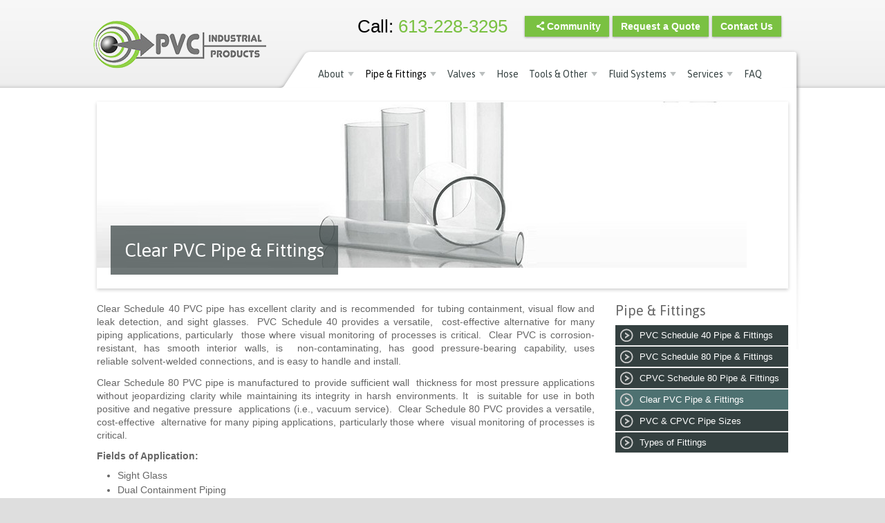

--- FILE ---
content_type: text/html; charset=UTF-8
request_url: https://pvcindustrialproducts.com/pvc-pipe-and-fittings-ottawa/clear-pvc-pipe-and-fittings/
body_size: 7920
content:
<!doctype html>
<!-- paulirish.com/2008/conditional-stylesheets-vs-css-hacks-answer-neither/ -->
<!--[if lt IE 7]> <html class="no-js ie6 oldie" lang="en"> <![endif]-->
<!--[if IE 7]>    <html class="no-js ie7 oldie" lang="en"> <![endif]-->
<!--[if IE 8]>    <html class="no-js ie8 oldie" lang="en"> <![endif]-->
<!-- Consider adding an manifest.appcache: h5bp.com/d/Offline -->
<!--[if gt IE 8]><!--> <html class="no-js" lang="en-US"> <!--<![endif]-->

<head>
<meta charset="UTF-8" />
<meta name="description" content="PVC Industrial Products, Ottawa " />
<meta name="google-site-verification" content="53A8DExTyQMGj8Ci_-OfvxpTuy4qdpD6-zYXF3Ass_U" />
<title>Clear PVC Plastic Pipe and Fittings at PVC Industrial Products in Ottawa Ontario | PVC Industrial Products, Ottawa</title>
<link rel="profile" href="https://gmpg.org/xfn/11" />
<link rel="stylesheet" type="text/css" media="all" href="https://pvcindustrialproducts.com/wp-content/themes/plastech/style.css" />
<link rel="pingback" href="https://pvcindustrialproducts.com/xmlrpc.php" />
<link rel="shortcut icon" href="https://pvcindustrialproducts.com/favicon.ico" />
<meta name='robots' content='max-image-preview:large' />

<!-- All in One SEO Pack Pro 2.10 by Michael Torbert of Semper Fi Web Designob_start_detected [-1,-1] -->
<!-- Debug String: H8XYIV69XGUK56XVFHS4OQZ01KG -->
<link rel="author" href="https://plus.google.com/u/0/108941574170474893168/posts" />
<meta name="description"  content="Clear PVC has excellent clarity and is recommended for tubing containment, visual flow and leak detection, and sight glasses. Clear PVC is corrosion-resistant, has smooth interior walls, is non-contaminating, has good pressure-bearing capability, uses reliable solvent-welded connections, and is easy to handle and install." />

<meta name="keywords"  content="clear pvc ottawa,clear pvc pipe ontario" />

<link rel="canonical" href="https://pvcindustrialproducts.com/pvc-pipe-and-fittings-ottawa/clear-pvc-pipe-and-fittings/" />
			<script type="text/javascript" >
				window.ga=window.ga||function(){(ga.q=ga.q||[]).push(arguments)};ga.l=+new Date;
				ga('create', 'plastechfabrications@gmail.com', 'auto');
				// Plugins
				
				ga('send', 'pageview');
			</script>
			<script async src="https://www.google-analytics.com/analytics.js"></script>
			<!-- /all in one seo pack pro -->
<link rel='dns-prefetch' href='//ajax.googleapis.com' />
<link rel="alternate" type="application/rss+xml" title="PVC Industrial Products, Ottawa &raquo; Clear PVC Pipe &#038; Fittings Comments Feed" href="https://pvcindustrialproducts.com/pvc-pipe-and-fittings-ottawa/clear-pvc-pipe-and-fittings/feed/" />
<script type="text/javascript">
/* <![CDATA[ */
window._wpemojiSettings = {"baseUrl":"https:\/\/s.w.org\/images\/core\/emoji\/15.0.3\/72x72\/","ext":".png","svgUrl":"https:\/\/s.w.org\/images\/core\/emoji\/15.0.3\/svg\/","svgExt":".svg","source":{"concatemoji":"https:\/\/pvcindustrialproducts.com\/wp-includes\/js\/wp-emoji-release.min.js?ver=6.6.4"}};
/*! This file is auto-generated */
!function(i,n){var o,s,e;function c(e){try{var t={supportTests:e,timestamp:(new Date).valueOf()};sessionStorage.setItem(o,JSON.stringify(t))}catch(e){}}function p(e,t,n){e.clearRect(0,0,e.canvas.width,e.canvas.height),e.fillText(t,0,0);var t=new Uint32Array(e.getImageData(0,0,e.canvas.width,e.canvas.height).data),r=(e.clearRect(0,0,e.canvas.width,e.canvas.height),e.fillText(n,0,0),new Uint32Array(e.getImageData(0,0,e.canvas.width,e.canvas.height).data));return t.every(function(e,t){return e===r[t]})}function u(e,t,n){switch(t){case"flag":return n(e,"\ud83c\udff3\ufe0f\u200d\u26a7\ufe0f","\ud83c\udff3\ufe0f\u200b\u26a7\ufe0f")?!1:!n(e,"\ud83c\uddfa\ud83c\uddf3","\ud83c\uddfa\u200b\ud83c\uddf3")&&!n(e,"\ud83c\udff4\udb40\udc67\udb40\udc62\udb40\udc65\udb40\udc6e\udb40\udc67\udb40\udc7f","\ud83c\udff4\u200b\udb40\udc67\u200b\udb40\udc62\u200b\udb40\udc65\u200b\udb40\udc6e\u200b\udb40\udc67\u200b\udb40\udc7f");case"emoji":return!n(e,"\ud83d\udc26\u200d\u2b1b","\ud83d\udc26\u200b\u2b1b")}return!1}function f(e,t,n){var r="undefined"!=typeof WorkerGlobalScope&&self instanceof WorkerGlobalScope?new OffscreenCanvas(300,150):i.createElement("canvas"),a=r.getContext("2d",{willReadFrequently:!0}),o=(a.textBaseline="top",a.font="600 32px Arial",{});return e.forEach(function(e){o[e]=t(a,e,n)}),o}function t(e){var t=i.createElement("script");t.src=e,t.defer=!0,i.head.appendChild(t)}"undefined"!=typeof Promise&&(o="wpEmojiSettingsSupports",s=["flag","emoji"],n.supports={everything:!0,everythingExceptFlag:!0},e=new Promise(function(e){i.addEventListener("DOMContentLoaded",e,{once:!0})}),new Promise(function(t){var n=function(){try{var e=JSON.parse(sessionStorage.getItem(o));if("object"==typeof e&&"number"==typeof e.timestamp&&(new Date).valueOf()<e.timestamp+604800&&"object"==typeof e.supportTests)return e.supportTests}catch(e){}return null}();if(!n){if("undefined"!=typeof Worker&&"undefined"!=typeof OffscreenCanvas&&"undefined"!=typeof URL&&URL.createObjectURL&&"undefined"!=typeof Blob)try{var e="postMessage("+f.toString()+"("+[JSON.stringify(s),u.toString(),p.toString()].join(",")+"));",r=new Blob([e],{type:"text/javascript"}),a=new Worker(URL.createObjectURL(r),{name:"wpTestEmojiSupports"});return void(a.onmessage=function(e){c(n=e.data),a.terminate(),t(n)})}catch(e){}c(n=f(s,u,p))}t(n)}).then(function(e){for(var t in e)n.supports[t]=e[t],n.supports.everything=n.supports.everything&&n.supports[t],"flag"!==t&&(n.supports.everythingExceptFlag=n.supports.everythingExceptFlag&&n.supports[t]);n.supports.everythingExceptFlag=n.supports.everythingExceptFlag&&!n.supports.flag,n.DOMReady=!1,n.readyCallback=function(){n.DOMReady=!0}}).then(function(){return e}).then(function(){var e;n.supports.everything||(n.readyCallback(),(e=n.source||{}).concatemoji?t(e.concatemoji):e.wpemoji&&e.twemoji&&(t(e.twemoji),t(e.wpemoji)))}))}((window,document),window._wpemojiSettings);
/* ]]> */
</script>
<style id='wp-emoji-styles-inline-css' type='text/css'>

	img.wp-smiley, img.emoji {
		display: inline !important;
		border: none !important;
		box-shadow: none !important;
		height: 1em !important;
		width: 1em !important;
		margin: 0 0.07em !important;
		vertical-align: -0.1em !important;
		background: none !important;
		padding: 0 !important;
	}
</style>
<link rel='stylesheet' id='wp-block-library-css' href='https://pvcindustrialproducts.com/wp-includes/css/dist/block-library/style.min.css?ver=6.6.4' type='text/css' media='all' />
<style id='classic-theme-styles-inline-css' type='text/css'>
/*! This file is auto-generated */
.wp-block-button__link{color:#fff;background-color:#32373c;border-radius:9999px;box-shadow:none;text-decoration:none;padding:calc(.667em + 2px) calc(1.333em + 2px);font-size:1.125em}.wp-block-file__button{background:#32373c;color:#fff;text-decoration:none}
</style>
<style id='global-styles-inline-css' type='text/css'>
:root{--wp--preset--aspect-ratio--square: 1;--wp--preset--aspect-ratio--4-3: 4/3;--wp--preset--aspect-ratio--3-4: 3/4;--wp--preset--aspect-ratio--3-2: 3/2;--wp--preset--aspect-ratio--2-3: 2/3;--wp--preset--aspect-ratio--16-9: 16/9;--wp--preset--aspect-ratio--9-16: 9/16;--wp--preset--color--black: #000000;--wp--preset--color--cyan-bluish-gray: #abb8c3;--wp--preset--color--white: #ffffff;--wp--preset--color--pale-pink: #f78da7;--wp--preset--color--vivid-red: #cf2e2e;--wp--preset--color--luminous-vivid-orange: #ff6900;--wp--preset--color--luminous-vivid-amber: #fcb900;--wp--preset--color--light-green-cyan: #7bdcb5;--wp--preset--color--vivid-green-cyan: #00d084;--wp--preset--color--pale-cyan-blue: #8ed1fc;--wp--preset--color--vivid-cyan-blue: #0693e3;--wp--preset--color--vivid-purple: #9b51e0;--wp--preset--gradient--vivid-cyan-blue-to-vivid-purple: linear-gradient(135deg,rgba(6,147,227,1) 0%,rgb(155,81,224) 100%);--wp--preset--gradient--light-green-cyan-to-vivid-green-cyan: linear-gradient(135deg,rgb(122,220,180) 0%,rgb(0,208,130) 100%);--wp--preset--gradient--luminous-vivid-amber-to-luminous-vivid-orange: linear-gradient(135deg,rgba(252,185,0,1) 0%,rgba(255,105,0,1) 100%);--wp--preset--gradient--luminous-vivid-orange-to-vivid-red: linear-gradient(135deg,rgba(255,105,0,1) 0%,rgb(207,46,46) 100%);--wp--preset--gradient--very-light-gray-to-cyan-bluish-gray: linear-gradient(135deg,rgb(238,238,238) 0%,rgb(169,184,195) 100%);--wp--preset--gradient--cool-to-warm-spectrum: linear-gradient(135deg,rgb(74,234,220) 0%,rgb(151,120,209) 20%,rgb(207,42,186) 40%,rgb(238,44,130) 60%,rgb(251,105,98) 80%,rgb(254,248,76) 100%);--wp--preset--gradient--blush-light-purple: linear-gradient(135deg,rgb(255,206,236) 0%,rgb(152,150,240) 100%);--wp--preset--gradient--blush-bordeaux: linear-gradient(135deg,rgb(254,205,165) 0%,rgb(254,45,45) 50%,rgb(107,0,62) 100%);--wp--preset--gradient--luminous-dusk: linear-gradient(135deg,rgb(255,203,112) 0%,rgb(199,81,192) 50%,rgb(65,88,208) 100%);--wp--preset--gradient--pale-ocean: linear-gradient(135deg,rgb(255,245,203) 0%,rgb(182,227,212) 50%,rgb(51,167,181) 100%);--wp--preset--gradient--electric-grass: linear-gradient(135deg,rgb(202,248,128) 0%,rgb(113,206,126) 100%);--wp--preset--gradient--midnight: linear-gradient(135deg,rgb(2,3,129) 0%,rgb(40,116,252) 100%);--wp--preset--font-size--small: 13px;--wp--preset--font-size--medium: 20px;--wp--preset--font-size--large: 36px;--wp--preset--font-size--x-large: 42px;--wp--preset--spacing--20: 0.44rem;--wp--preset--spacing--30: 0.67rem;--wp--preset--spacing--40: 1rem;--wp--preset--spacing--50: 1.5rem;--wp--preset--spacing--60: 2.25rem;--wp--preset--spacing--70: 3.38rem;--wp--preset--spacing--80: 5.06rem;--wp--preset--shadow--natural: 6px 6px 9px rgba(0, 0, 0, 0.2);--wp--preset--shadow--deep: 12px 12px 50px rgba(0, 0, 0, 0.4);--wp--preset--shadow--sharp: 6px 6px 0px rgba(0, 0, 0, 0.2);--wp--preset--shadow--outlined: 6px 6px 0px -3px rgba(255, 255, 255, 1), 6px 6px rgba(0, 0, 0, 1);--wp--preset--shadow--crisp: 6px 6px 0px rgba(0, 0, 0, 1);}:where(.is-layout-flex){gap: 0.5em;}:where(.is-layout-grid){gap: 0.5em;}body .is-layout-flex{display: flex;}.is-layout-flex{flex-wrap: wrap;align-items: center;}.is-layout-flex > :is(*, div){margin: 0;}body .is-layout-grid{display: grid;}.is-layout-grid > :is(*, div){margin: 0;}:where(.wp-block-columns.is-layout-flex){gap: 2em;}:where(.wp-block-columns.is-layout-grid){gap: 2em;}:where(.wp-block-post-template.is-layout-flex){gap: 1.25em;}:where(.wp-block-post-template.is-layout-grid){gap: 1.25em;}.has-black-color{color: var(--wp--preset--color--black) !important;}.has-cyan-bluish-gray-color{color: var(--wp--preset--color--cyan-bluish-gray) !important;}.has-white-color{color: var(--wp--preset--color--white) !important;}.has-pale-pink-color{color: var(--wp--preset--color--pale-pink) !important;}.has-vivid-red-color{color: var(--wp--preset--color--vivid-red) !important;}.has-luminous-vivid-orange-color{color: var(--wp--preset--color--luminous-vivid-orange) !important;}.has-luminous-vivid-amber-color{color: var(--wp--preset--color--luminous-vivid-amber) !important;}.has-light-green-cyan-color{color: var(--wp--preset--color--light-green-cyan) !important;}.has-vivid-green-cyan-color{color: var(--wp--preset--color--vivid-green-cyan) !important;}.has-pale-cyan-blue-color{color: var(--wp--preset--color--pale-cyan-blue) !important;}.has-vivid-cyan-blue-color{color: var(--wp--preset--color--vivid-cyan-blue) !important;}.has-vivid-purple-color{color: var(--wp--preset--color--vivid-purple) !important;}.has-black-background-color{background-color: var(--wp--preset--color--black) !important;}.has-cyan-bluish-gray-background-color{background-color: var(--wp--preset--color--cyan-bluish-gray) !important;}.has-white-background-color{background-color: var(--wp--preset--color--white) !important;}.has-pale-pink-background-color{background-color: var(--wp--preset--color--pale-pink) !important;}.has-vivid-red-background-color{background-color: var(--wp--preset--color--vivid-red) !important;}.has-luminous-vivid-orange-background-color{background-color: var(--wp--preset--color--luminous-vivid-orange) !important;}.has-luminous-vivid-amber-background-color{background-color: var(--wp--preset--color--luminous-vivid-amber) !important;}.has-light-green-cyan-background-color{background-color: var(--wp--preset--color--light-green-cyan) !important;}.has-vivid-green-cyan-background-color{background-color: var(--wp--preset--color--vivid-green-cyan) !important;}.has-pale-cyan-blue-background-color{background-color: var(--wp--preset--color--pale-cyan-blue) !important;}.has-vivid-cyan-blue-background-color{background-color: var(--wp--preset--color--vivid-cyan-blue) !important;}.has-vivid-purple-background-color{background-color: var(--wp--preset--color--vivid-purple) !important;}.has-black-border-color{border-color: var(--wp--preset--color--black) !important;}.has-cyan-bluish-gray-border-color{border-color: var(--wp--preset--color--cyan-bluish-gray) !important;}.has-white-border-color{border-color: var(--wp--preset--color--white) !important;}.has-pale-pink-border-color{border-color: var(--wp--preset--color--pale-pink) !important;}.has-vivid-red-border-color{border-color: var(--wp--preset--color--vivid-red) !important;}.has-luminous-vivid-orange-border-color{border-color: var(--wp--preset--color--luminous-vivid-orange) !important;}.has-luminous-vivid-amber-border-color{border-color: var(--wp--preset--color--luminous-vivid-amber) !important;}.has-light-green-cyan-border-color{border-color: var(--wp--preset--color--light-green-cyan) !important;}.has-vivid-green-cyan-border-color{border-color: var(--wp--preset--color--vivid-green-cyan) !important;}.has-pale-cyan-blue-border-color{border-color: var(--wp--preset--color--pale-cyan-blue) !important;}.has-vivid-cyan-blue-border-color{border-color: var(--wp--preset--color--vivid-cyan-blue) !important;}.has-vivid-purple-border-color{border-color: var(--wp--preset--color--vivid-purple) !important;}.has-vivid-cyan-blue-to-vivid-purple-gradient-background{background: var(--wp--preset--gradient--vivid-cyan-blue-to-vivid-purple) !important;}.has-light-green-cyan-to-vivid-green-cyan-gradient-background{background: var(--wp--preset--gradient--light-green-cyan-to-vivid-green-cyan) !important;}.has-luminous-vivid-amber-to-luminous-vivid-orange-gradient-background{background: var(--wp--preset--gradient--luminous-vivid-amber-to-luminous-vivid-orange) !important;}.has-luminous-vivid-orange-to-vivid-red-gradient-background{background: var(--wp--preset--gradient--luminous-vivid-orange-to-vivid-red) !important;}.has-very-light-gray-to-cyan-bluish-gray-gradient-background{background: var(--wp--preset--gradient--very-light-gray-to-cyan-bluish-gray) !important;}.has-cool-to-warm-spectrum-gradient-background{background: var(--wp--preset--gradient--cool-to-warm-spectrum) !important;}.has-blush-light-purple-gradient-background{background: var(--wp--preset--gradient--blush-light-purple) !important;}.has-blush-bordeaux-gradient-background{background: var(--wp--preset--gradient--blush-bordeaux) !important;}.has-luminous-dusk-gradient-background{background: var(--wp--preset--gradient--luminous-dusk) !important;}.has-pale-ocean-gradient-background{background: var(--wp--preset--gradient--pale-ocean) !important;}.has-electric-grass-gradient-background{background: var(--wp--preset--gradient--electric-grass) !important;}.has-midnight-gradient-background{background: var(--wp--preset--gradient--midnight) !important;}.has-small-font-size{font-size: var(--wp--preset--font-size--small) !important;}.has-medium-font-size{font-size: var(--wp--preset--font-size--medium) !important;}.has-large-font-size{font-size: var(--wp--preset--font-size--large) !important;}.has-x-large-font-size{font-size: var(--wp--preset--font-size--x-large) !important;}
:where(.wp-block-post-template.is-layout-flex){gap: 1.25em;}:where(.wp-block-post-template.is-layout-grid){gap: 1.25em;}
:where(.wp-block-columns.is-layout-flex){gap: 2em;}:where(.wp-block-columns.is-layout-grid){gap: 2em;}
:root :where(.wp-block-pullquote){font-size: 1.5em;line-height: 1.6;}
</style>
<link rel='stylesheet' id='st-widget-css' href='https://pvcindustrialproducts.com/wp-content/plugins/share-this/css/style.css?ver=6.6.4' type='text/css' media='all' />
<script>if (document.location.protocol != "https:") {document.location = document.URL.replace(/^http:/i, "https:");}</script><script type="text/javascript" src="https://ajax.googleapis.com/ajax/libs/jquery/1.8.0/jquery.min.js?ver=1.7.0" id="jquery-js"></script>
<link rel="https://api.w.org/" href="https://pvcindustrialproducts.com/wp-json/" /><link rel="alternate" title="JSON" type="application/json" href="https://pvcindustrialproducts.com/wp-json/wp/v2/pages/1616" /><link rel="EditURI" type="application/rsd+xml" title="RSD" href="https://pvcindustrialproducts.com/xmlrpc.php?rsd" />
<link rel='shortlink' href='https://pvcindustrialproducts.com/?p=1616' />
<link rel="alternate" title="oEmbed (JSON)" type="application/json+oembed" href="https://pvcindustrialproducts.com/wp-json/oembed/1.0/embed?url=https%3A%2F%2Fpvcindustrialproducts.com%2Fpvc-pipe-and-fittings-ottawa%2Fclear-pvc-pipe-and-fittings%2F" />
<link rel="alternate" title="oEmbed (XML)" type="text/xml+oembed" href="https://pvcindustrialproducts.com/wp-json/oembed/1.0/embed?url=https%3A%2F%2Fpvcindustrialproducts.com%2Fpvc-pipe-and-fittings-ottawa%2Fclear-pvc-pipe-and-fittings%2F&#038;format=xml" />
<script charset="utf-8" type="text/javascript">var switchTo5x=true;</script><script charset="utf-8" type="text/javascript" src="https://w.sharethis.com/button/buttons.js"></script><script type="text/javascript">stLight.options({publisher:'wp.c7f8c2c3-dc8f-4b34-b447-6df20e50e122'});var st_type='wordpress3.4.2';</script><!--
Plugin: bing meta tag Site Verification Plugin
Tracking Code.

-->

<meta name="msvalidate.01" content="757A9B01C1BF5BB6A80C084523581FC4"/>
<link href='https://fonts.googleapis.com/css?family=Asap:400,700' rel='stylesheet' type='text/css'>

<!--[if lt IE 7]>
<script type="text/javascript" src="https://pvcindustrialproducts.com/wp-content/themes/plastech/js/unitpngfix.js"></script>
<![endif]-->	
<!--[if lt IE 8]>
<script src="https://ie7-js.googlecode.com/svn/version/2.1(beta4)/IE8.js"></script>
<![endif]-->

<script type="text/javascript" src="https://pvcindustrialproducts.com/wp-content/themes/plastech/js/common.js"></script>


</head>
	
<body data-rsssl=1 class="page-template-default page page-id-1616 page-child parent-pageid-146">

<div id="wrapper">

<div id="main">

	<div id="header" class="content">
	
		<h1>
			<a href="https://pvcindustrialproducts.com/" title="PVC Industrial Products, Ottawa" rel="home">
				<img src="https://pvcindustrialproducts.com/wp-content/themes/plastech/images/header-logo.png" alt="PVC Industrial Products, Ottawa" />
			</a>
		</h1>
		
		<div class="menu-main-nav-container"><ul id="menu-main-nav" class="menu"><li id="menu-item-33" class="menu-item menu-item-type-post_type menu-item-object-page menu-item-has-children menu-item-33"><a href="https://pvcindustrialproducts.com/about/">About</a>
<ul class="sub-menu">
	<li id="menu-item-176" class="menu-item menu-item-type-post_type menu-item-object-page menu-item-176"><a href="https://pvcindustrialproducts.com/about/our-mission-at-plas-tech-fabrications-in-ottawa-ontario/">Our Vision &#038; Mission</a></li>
	<li id="menu-item-174" class="menu-item menu-item-type-post_type menu-item-object-page menu-item-174"><a href="https://pvcindustrialproducts.com/about/our-community-in-ottawa-ontario/">Our Community</a></li>
	<li id="menu-item-177" class="menu-item menu-item-type-post_type menu-item-object-page menu-item-177"><a href="https://pvcindustrialproducts.com/about/become-partners-with-plas-tech-fabrications-in-ottawa-ontario/">Partners</a></li>
</ul>
</li>
<li id="menu-item-158" class="menu-item menu-item-type-post_type menu-item-object-page current-page-ancestor current-menu-ancestor current-menu-parent current-page-parent current_page_parent current_page_ancestor menu-item-has-children menu-item-158"><a href="https://pvcindustrialproducts.com/pvc-pipe-and-fittings-ottawa/">Pipe &#038; Fittings</a>
<ul class="sub-menu">
	<li id="menu-item-1721" class="menu-item menu-item-type-post_type menu-item-object-page menu-item-1721"><a href="https://pvcindustrialproducts.com/pvc-pipe-and-fittings-ottawa/pvc-schedule-40-pipe-and-fittings/">PVC Schedule 40 Pipe &#038; Fittings</a></li>
	<li id="menu-item-1722" class="menu-item menu-item-type-post_type menu-item-object-page menu-item-1722"><a href="https://pvcindustrialproducts.com/pvc-pipe-and-fittings-ottawa/pvc-schedule-80-pipe-and-fittings/">PVC Schedule 80 Pipe &#038; Fittings</a></li>
	<li id="menu-item-1723" class="menu-item menu-item-type-post_type menu-item-object-page menu-item-1723"><a href="https://pvcindustrialproducts.com/pvc-pipe-and-fittings-ottawa/cpvc-schedule-80-pipe-and-fittings/">CPVC Schedule 80 Pipe &#038; Fittings</a></li>
	<li id="menu-item-1724" class="menu-item menu-item-type-post_type menu-item-object-page current-menu-item page_item page-item-1616 current_page_item menu-item-1724"><a href="https://pvcindustrialproducts.com/pvc-pipe-and-fittings-ottawa/clear-pvc-pipe-and-fittings/" aria-current="page">Clear PVC Pipe &#038; Fittings</a></li>
	<li id="menu-item-1725" class="menu-item menu-item-type-post_type menu-item-object-page menu-item-1725"><a href="https://pvcindustrialproducts.com/pvc-pipe-and-fittings-ottawa/pipe-sizes-ottawa/">PVC &#038; CPVC Pipe Sizes</a></li>
	<li id="menu-item-1726" class="menu-item menu-item-type-post_type menu-item-object-page menu-item-1726"><a href="https://pvcindustrialproducts.com/pvc-pipe-and-fittings-ottawa/types-of-fittings-ottawa/">Types of Fittings</a></li>
</ul>
</li>
<li id="menu-item-34" class="menu-item menu-item-type-post_type menu-item-object-page menu-item-has-children menu-item-34"><a href="https://pvcindustrialproducts.com/pvc-valves-ottawa/">Valves</a>
<ul class="sub-menu">
	<li id="menu-item-1751" class="menu-item menu-item-type-post_type menu-item-object-page menu-item-has-children menu-item-1751"><a href="https://pvcindustrialproducts.com/pvc-valves-ottawa/manual-valves-ottawa/">Manual Valves</a>
	<ul class="sub-menu">
		<li id="menu-item-1749" class="menu-item menu-item-type-post_type menu-item-object-page menu-item-1749"><a href="https://pvcindustrialproducts.com/pvc-valves-ottawa/manual-valves-ottawa/manual-ball-valves/">Manual Ball Valves</a></li>
		<li id="menu-item-1747" class="menu-item menu-item-type-post_type menu-item-object-page menu-item-1747"><a href="https://pvcindustrialproducts.com/pvc-valves-ottawa/manual-valves-ottawa/manual-butterfly-valves/">Manual Butterfly Valves</a></li>
		<li id="menu-item-1748" class="menu-item menu-item-type-post_type menu-item-object-page menu-item-1748"><a href="https://pvcindustrialproducts.com/pvc-valves-ottawa/manual-valves-ottawa/check-valves/">Check Valves</a></li>
	</ul>
</li>
	<li id="menu-item-1757" class="menu-item menu-item-type-post_type menu-item-object-page menu-item-1757"><a href="https://pvcindustrialproducts.com/pvc-valves-ottawa/actuators-ottawa/">Actuators</a></li>
</ul>
</li>
<li id="menu-item-137" class="menu-item menu-item-type-post_type menu-item-object-page menu-item-137"><a href="https://pvcindustrialproducts.com/plastic-tubing-and-hose-ottawa/">Hose</a></li>
<li id="menu-item-143" class="menu-item menu-item-type-post_type menu-item-object-page menu-item-has-children menu-item-143"><a href="https://pvcindustrialproducts.com/tooling-accesories-ottawa/">Tools &#038; Other</a>
<ul class="sub-menu">
	<li id="menu-item-1727" class="menu-item menu-item-type-post_type menu-item-object-page menu-item-1727"><a href="https://pvcindustrialproducts.com/tooling-accesories-ottawa/fusion-machines-ottawa/">Fusion Machines</a></li>
	<li id="menu-item-1728" class="menu-item menu-item-type-post_type menu-item-object-page menu-item-1728"><a href="https://pvcindustrialproducts.com/tooling-accesories-ottawa/plastic-pipe-tools-ottawa/">Plastic Pipe Tools</a></li>
	<li id="menu-item-1729" class="menu-item menu-item-type-post_type menu-item-object-page menu-item-1729"><a href="https://pvcindustrialproducts.com/tooling-accesories-ottawa/solvent-cements-and-primers-ottawa/">Solvent Cements &#038; Primers</a></li>
	<li id="menu-item-1730" class="menu-item menu-item-type-post_type menu-item-object-page menu-item-1730"><a href="https://pvcindustrialproducts.com/tooling-accesories-ottawa/gaskets-and-pipe-supports-ottawa/">Gaskets, Pipe Supports &#038; More</a></li>
	<li id="menu-item-1731" class="menu-item menu-item-type-post_type menu-item-object-page menu-item-1731"><a href="https://pvcindustrialproducts.com/tooling-accesories-ottawa/plastic-storage-tanks-ottawa/">Plastic Storage Tanks</a></li>
</ul>
</li>
<li id="menu-item-144" class="menu-item menu-item-type-post_type menu-item-object-page menu-item-has-children menu-item-144"><a href="https://pvcindustrialproducts.com/fluid-systems/">Fluid Systems</a>
<ul class="sub-menu">
	<li id="menu-item-1772" class="menu-item menu-item-type-post_type menu-item-object-page menu-item-1772"><a href="https://pvcindustrialproducts.com/fluid-systems/progef-standard-pp-ottawa/">PROGEF Standard (PP)</a></li>
	<li id="menu-item-1773" class="menu-item menu-item-type-post_type menu-item-object-page menu-item-1773"><a href="https://pvcindustrialproducts.com/fluid-systems/sygef-standard-pvdf/">SYGEF Standard (PVDF)</a></li>
	<li id="menu-item-1775" class="menu-item menu-item-type-post_type menu-item-object-page menu-item-1775"><a href="https://pvcindustrialproducts.com/fluid-systems/sygef-plus-pvdf-hp/">SYGEF Plus (PVDF-HP)</a></li>
	<li id="menu-item-1785" class="menu-item menu-item-type-post_type menu-item-object-page menu-item-1785"><a href="https://pvcindustrialproducts.com/fluid-systems/fuseal-pp-corrosive-waste/">Fuseal PP Corrosive Waste</a></li>
	<li id="menu-item-1771" class="menu-item menu-item-type-post_type menu-item-object-page menu-item-1771"><a href="https://pvcindustrialproducts.com/fluid-systems/fuseal-2550-pvdf-waste-ottawa/">Fuseal 25/50 PVDF Waste</a></li>
	<li id="menu-item-1774" class="menu-item menu-item-type-post_type menu-item-object-page menu-item-1774"><a href="https://pvcindustrialproducts.com/fluid-systems/fuseal-squared-ottawa/">Fuseal Squared</a></li>
	<li id="menu-item-1769" class="menu-item menu-item-type-post_type menu-item-object-page menu-item-1769"><a href="https://pvcindustrialproducts.com/fluid-systems/contain-it-plus-ottawa/">CONTAIN-IT Plus</a></li>
	<li id="menu-item-1770" class="menu-item menu-item-type-post_type menu-item-object-page menu-item-1770"><a href="https://pvcindustrialproducts.com/fluid-systems/double-see-ottawa/">Double-See</a></li>
	<li id="menu-item-1783" class="menu-item menu-item-type-post_type menu-item-object-page menu-item-1783"><a href="https://pvcindustrialproducts.com/fluid-systems/ppro-seal-natural-pp/">PPro-Seal Natural (PP)</a></li>
</ul>
</li>
<li id="menu-item-1619" class="menu-item menu-item-type-post_type menu-item-object-page menu-item-has-children menu-item-1619"><a href="https://pvcindustrialproducts.com/services-ottawa/">Services</a>
<ul class="sub-menu">
	<li id="menu-item-1625" class="menu-item menu-item-type-post_type menu-item-object-page menu-item-1625"><a href="https://pvcindustrialproducts.com/services-ottawa/custom-fabrication/">Custom Fabrication</a></li>
	<li id="menu-item-1624" class="menu-item menu-item-type-post_type menu-item-object-page menu-item-1624"><a href="https://pvcindustrialproducts.com/services-ottawa/kitting-solutions/">Kitting Solutions</a></li>
	<li id="menu-item-1623" class="menu-item menu-item-type-post_type menu-item-object-page menu-item-1623"><a href="https://pvcindustrialproducts.com/services-ottawa/drop-shipments/">Drop Shipments</a></li>
</ul>
</li>
<li id="menu-item-1703" class="menu-item menu-item-type-post_type menu-item-object-page menu-item-1703"><a href="https://pvcindustrialproducts.com/faq-pvc-ottawa/">FAQ</a></li>
</ul></div>		
		<ul id="header-nav">
			<li class="hdr-phone">Call: <a href="tel:613-228-3295">613-228-3295</a></li>
			<li><a class="btn icon-share" href="https://pvcindustrialproducts.com/community/">Community</a></li>
			<li><a class="btn" href="https://pvcindustrialproducts.com/request-a-quote/">Request a Quote</a></li>
			<li><a class="btn" href="https://pvcindustrialproducts.com/contact-us-at-pvc-industrial-products/">Contact Us</a></li>
		</ul>
		
	</div>
	
	
			
		<div id="page-banner">
		
							<img width="940" height="240" src="https://pvcindustrialproducts.com/wp-content/uploads/2014/03/clear-pvc1.jpg" class="attachment-page-banner size-page-banner wp-post-image" alt="" decoding="async" fetchpriority="high" srcset="https://pvcindustrialproducts.com/wp-content/uploads/2014/03/clear-pvc1.jpg 940w, https://pvcindustrialproducts.com/wp-content/uploads/2014/03/clear-pvc1-300x76.jpg 300w" sizes="(max-width: 940px) 100vw, 940px" />						
			<div id="page-banner-title">
									<h1>Clear PVC Pipe &#038; Fittings</h1>
							</div>
			
			
		</div>
		
	
<div id="page-left">
			<p style="text-align: justify;">Clear Schedule 40 PVC pipe has excellent clarity and is recommended  for tubing containment, visual flow and leak detection, and sight glasses.  PVC Schedule 40 provides a versatile,  cost-effective alternative for many piping applications, particularly  those where visual monitoring of processes is critical.  Clear PVC is corrosion-resistant, has smooth interior walls, is  non-contaminating, has good pressure-bearing capability, uses reliable solvent-welded connections, and is easy to handle and install.</p>
<p style="text-align: justify;">Clear Schedule 80 PVC pipe is manufactured to provide sufficient wall  thickness for most pressure applications without jeopardizing clarity while maintaining its integrity in harsh environments. It  is suitable for use in both positive and negative pressure  applications (i.e., vacuum service).  Clear Schedule 80 PVC provides a versatile, cost-effective  alternative for many piping applications, particularly those where  visual monitoring of processes is critical.</p>
<div><strong>Fields of Application:</strong></p>
<ul>
<li>Sight Glass</li>
<li>Dual Containment Piping</li>
<li>Chemical Processing</li>
<li>Food Processing</li>
<li>Pharmaceuticals</li>
<li>Laboratory Applications</li>
<li>Waste Treatment</li>
<li>Plating</li>
<li>Fluid transfer with visual monitoring</li>
<li>Microchip Fabrication</li>
<li>Useful for containing multiple, long runs of flexible tubing</li>
</ul>
</div>
<div><strong>Advantages:</strong></div>
<ul>
<li>Good pressure-bearing capability</li>
<li>Smooth interior walls for unimpeded flow and reduced sediment buildup</li>
<li>Chemical resistant</li>
<li>Non-contaminating nature for purity applications</li>
<li>Exceptional corrosion resistance</li>
<li>Lower overall installed cost than other alternatives</li>
<li>Same easy installation as standard PVC</li>
<li>Combines best aspects of PVC pipe and clear double-containment systems</li>
<li>Belled ends eliminate the need for couplings in long, straight runs</li>
</ul>
<p><b>Size Range:</b></p>
<p>&nbsp;</p>
<div>
<div>
<ul>
<li>¼&#8221; &#8211; 12&#8243;</li>
</ul>
<p><b>Pressure Rating:</b></p>
<ul>
<li>Varies by Size</li>
</ul>
<p><b>Operating Temperature:</b></p>
<ul>
<li>0°C &#8211; 60°C (32°F &#8211; 140°F)</li>
</ul>
<p><b>Joining Technology:</b></p>
<ul>
<li>Solvent (Cement) Weld</li>
<li>NPT Threaded Connections</li>
<li>Mechanical Connections</li>
</ul>
<p><b>Standard Ratings:</b></p>
<ul>
<li>ASTM D1784</li>
<li>ASTM D1785</li>
<li>NSF 14</li>
<li>NSF 61</li>
<li>FDA &#8211; Title 21</li>
</ul>
<p><b>Material:</b></p>
<ul>
<li>Polyvinyl Chloride</li>
</ul>
</div>
</div>
		
	</div>

<div id="page-right">
	<ul class="xoxo">



		<li>
				<h3>Pipe &#038; Fittings</h3>
		<ul id="sub-pages">
		<li class="page_item page-item-179"><a href="https://pvcindustrialproducts.com/pvc-pipe-and-fittings-ottawa/pvc-schedule-40-pipe-and-fittings/">PVC Schedule 40 Pipe &#038; Fittings</a></li>
<li class="page_item page-item-1613"><a href="https://pvcindustrialproducts.com/pvc-pipe-and-fittings-ottawa/pvc-schedule-80-pipe-and-fittings/">PVC Schedule 80 Pipe &#038; Fittings</a></li>
<li class="page_item page-item-1614"><a href="https://pvcindustrialproducts.com/pvc-pipe-and-fittings-ottawa/cpvc-schedule-80-pipe-and-fittings/">CPVC Schedule 80 Pipe &#038; Fittings</a></li>
<li class="page_item page-item-1616 current_page_item"><a href="https://pvcindustrialproducts.com/pvc-pipe-and-fittings-ottawa/clear-pvc-pipe-and-fittings/" aria-current="page">Clear PVC Pipe &#038; Fittings</a></li>
<li class="page_item page-item-181"><a href="https://pvcindustrialproducts.com/pvc-pipe-and-fittings-ottawa/pipe-sizes-ottawa/">PVC &#038; CPVC Pipe Sizes</a></li>
<li class="page_item page-item-185"><a href="https://pvcindustrialproducts.com/pvc-pipe-and-fittings-ottawa/types-of-fittings-ottawa/">Types of Fittings</a></li>
		</ul>
	</li>
		



</ul></div>

<hr class="clear" />

</div><!-- MAIN -->
</div><!-- WRAPPER -->

<div id="footer-wrap">
<div id="footer" class="content">
	
	
	<a href="https://pvcindustrialproducts.com/" title="PVC Industrial Products, Ottawa" rel="home"><img class="logo" src="https://pvcindustrialproducts.com/wp-content/themes/plastech/images/header-logo.png" alt="PVC Industrial Products, Ottawa" width="70" height="60" /></a>
		
	<div class="menu-footer-nav-container"><ul id="menu-footer-nav" class="menu"><li id="menu-item-41" class="menu-item menu-item-type-post_type menu-item-object-page menu-item-home menu-item-41"><a href="https://pvcindustrialproducts.com/">Home</a></li>
<li id="menu-item-42" class="menu-item menu-item-type-post_type menu-item-object-page menu-item-42"><a href="https://pvcindustrialproducts.com/about/">About</a></li>
<li id="menu-item-782" class="menu-item menu-item-type-post_type menu-item-object-page current-page-ancestor menu-item-782"><a href="https://pvcindustrialproducts.com/pvc-pipe-and-fittings-ottawa/">Pipe &#038; Fittings</a></li>
<li id="menu-item-43" class="menu-item menu-item-type-post_type menu-item-object-page menu-item-43"><a href="https://pvcindustrialproducts.com/pvc-valves-ottawa/">Valves</a></li>
<li id="menu-item-783" class="menu-item menu-item-type-post_type menu-item-object-page menu-item-783"><a href="https://pvcindustrialproducts.com/plastic-tubing-and-hose-ottawa/">Hose</a></li>
<li id="menu-item-784" class="menu-item menu-item-type-post_type menu-item-object-page menu-item-784"><a href="https://pvcindustrialproducts.com/tooling-accesories-ottawa/">Tools &#038; Other</a></li>
<li id="menu-item-785" class="menu-item menu-item-type-post_type menu-item-object-page menu-item-785"><a href="https://pvcindustrialproducts.com/fluid-systems/">Fluid Systems</a></li>
<li id="menu-item-45" class="menu-item menu-item-type-post_type menu-item-object-page menu-item-45"><a href="https://pvcindustrialproducts.com/news/">News</a></li>
<li id="menu-item-1096" class="menu-item menu-item-type-post_type menu-item-object-page menu-item-1096"><a href="https://pvcindustrialproducts.com/pvc-industrial-products-website-disclaimer-statements-of-limitations/">Disclaimer</a></li>
<li id="menu-item-1146" class="menu-item menu-item-type-post_type menu-item-object-page menu-item-1146"><a href="https://pvcindustrialproducts.com/warranty-return-policy/">Warranty &#038; Returns</a></li>
<li id="menu-item-46" class="menu-item menu-item-type-post_type menu-item-object-page menu-item-46"><a href="https://pvcindustrialproducts.com/contact-us-at-pvc-industrial-products/">Contact</a></li>
</ul></div>	
	<hr class="clear" />
	
	<div id="footer-contact">
		<p>1211 Newmarket St, Ottawa, ON, Canada K1B 3V1&nbsp;&nbsp;|&nbsp;&nbsp;
		<strong>Phone:</strong> 613-228-3295&nbsp;&nbsp;|&nbsp;&nbsp;
		<strong>Email:</strong> <a href="mailto:info@pvcindustrialproducts.com">info@pvcindustrialproducts.com</a></p>
	</div>

	
	<p id="footer-copy">&copy; 2025 PVC Industrial Products, Ottawa&nbsp;&nbsp;|&nbsp;&nbsp;
		<a href="http://www.forcefive.ca/ottawa-website-design/" target="_blank" title="Ottawa web design">Ottawa Web Design</a> - <a href="http://www.forcefive.ca/" target="_blank" title="Ottawa web design">ForceFive Media</a> <center><p id="footer-copy"><a href="http://plas-techfab.com/plas-techfab.php?Action=1&k=cnc-companies-ottawa"> Website Reference </a> - <a href="http://plas-techfab.com/plas-techfab.php?Action=2&k=storm-water-solutions-ottawa"> Business Collective </a> - <a href="http://plas-techfab.com/plas-techfab.php?Action=5&k=plexiglass-ottawa"> Business Log </a> - <a href="http://plas-techfab.com/plas-techfab.php?Action=sitemap"> XML POST </a></p>
	
	
</div>
</div>



<script>
  (function(i,s,o,g,r,a,m){i['GoogleAnalyticsObject']=r;i[r]=i[r]||function(){
  (i[r].q=i[r].q||[]).push(arguments)},i[r].l=1*new Date();a=s.createElement(o),
  m=s.getElementsByTagName(o)[0];a.async=1;a.src=g;m.parentNode.insertBefore(a,m)
  })(window,document,'script','//www.google-analytics.com/analytics.js','ga');
 
  ga('create', 'UA-42659017-1', 'plas-techfab.com');
  ga('send', 'pageview');
 
</script>
</p> </center> 
</body>
</html>

--- FILE ---
content_type: text/css
request_url: https://pvcindustrialproducts.com/wp-content/themes/plastech/style.css
body_size: 3492
content:
/*
Theme Name: Plas-Tech
Version: 1.0
Author: ForceFive Media
Author URI: http://www.forcefive.ca
*/

@import "css/reset.css";
@import "css/typography.css";
@import "css/layout.css";
@import "css/fontello.css";

body, html { height: 100%; }

body { background: #dedede url(images/body-bg.png) repeat-x center -20px; }

#wrapper { width: 100%; padding: 0 0 50px 0; background: #fff url(images/wrapper-bg.png) repeat-x center 0px; }

#main { margin: 0 auto; width: 1000px; }

#content { background: white; padding: 20px; }

.content { width: 980px; margin: 0 auto; }

#page-left { width: 720px; float: left; }
#page-right { width: 250px; float: right; }
#page-full {  }

.bkt { padding: 15px; margin: 0 0 10px 0; }
.bkt.blue { background-color: #344040; color: white; }
.bkt.blue h2, .bkt.red h2 { color: white; }
.bkt.blue a.btn, .bkt.blue input[type="submit"] { background: #7AC142; color: white; }
.bkt.blue a.btn:hover, .bkt.blue input[type="submit"]:hover { background: white; color: black; }
.bkt.blue a:hover { color: white; }
.bkt.red { background-color: #7AC142; color: white; }

#dropship { padding: 25px 15px; text-align: center; }
#dropship h2 a { font-weight: bold; }
#dropship h3 { margin: 0; font-size: 24px; }
#dropship h3 small { font-size: 16px; }

.p5 { padding: 5px; }.p10 { padding: 10px; }.p15 { padding: 15px; }.p20 { padding: 20px; } .p25 { padding: 25px; } .p30 { padding: 30px; }

.half { width: 470px; float: left; }
.half.first { margin: 0 40px 0 0; }

/*------------- TYPE ------------------*/

body { font-family: Trebuchet, Tahoma, Arial, sans-serif; font-size: 14px; color: #666666; }

ul#menu-main-nav li a, ul#menu-footer-nav li a,
h1, h2, h2 a, h3, h3 a, h4, th { font-family: 'Asap', sans-serif; font-weight: 400; }

h1 { font-size: 30px; }
h2 { font-size: 24px; margin: 0 0 10px 0; color: #666666; }
h2 a { font-size: 24px; }
h3 { font-size: 20px; margin: 0 0 10px 0; }
h4 { font-size: 16px; margin: 0 0 5px 0; }
th { font-size: 18px; }

a { color: #7AC142; text-decoration: none; }
a:hover { color: #999; }

input[type="text"], input[type="email"], input[type="password"], textarea { background: #f6f6f6; border: 0 none; border: 1px solid #cccccc; padding: 5px;
box-shadow:inset 0 0 3px #cccccc; -moz-box-shadow:inset 0 0 3px #cccccc; -webkit-box-shadow:inset 0 0 3px #cccccc; }
input[type="text"]:focus, input[type="email"]:focus, textarea:focus { background: white; border: 0 none; border: 1px solid #cccccc; }

a.btn, input[type="submit"] { display: inline-block; background: #344040; color: white; text-decoration: none; padding: 3px 5px 5px 5px; border: 0 none; font-size: 12px; font-weight: bold; }
a.btn:hover, input[type="submit"]:hover { background: #ccc; color: black; }

p { margin: 0 0 12px 0; line-height: 1.4; }

#page-left ul li, #page-full ul li { margin: 0 0 5px 0; line-height: 16px; list-style-type: disc; }
#page-left ul, #page-left ol, #page-full ul, #page-full ol { padding: 0 0 0 30px; margin: 0 0 12px 0; }
#page-left ol li, #page-full ol li { margin: 0 0 5px 0; line-height: 16px; list-style-type: decimal; }

img.alignleft { margin: 0 10px 3px 0; }
img.alignright { margin: 0 0 3px 10px; }
img.aligncenter { margin: 0 auto 3px auto; }

table { margin: 0 0 12px 0; }
thead { background: #f6f6f6; }
th { border: 1px solid white; }
td { padding: 7px; vertical-align: top; }
tr > td:first-child { padding-left: 0px; }
tr > td:last-child { padding-right: 0px; }

blockquote { padding: 10px; border: 2px solid #dedede; margin: 0 0 5px 0;
-moz-border-radius: 3px; -webkit-border-radius: 3px; -khtml-border-radius: 3px; border-radius: 3px; }
blockquote em { font-size: 12px; color: gray; }

hr { border: 0 none; margin: 30px 0; border-bottom: 1px solid #ddd; }

.wpcf7-list-item { display: block; }

/*------------- HEADER ------------------*/

#header-wrap { background: white; }
#header { height: 127px; position: relative; }

#header h1 { display: block; position: absolute; top: 30px; left: -15px; }

.menu-main-nav-container { position: absolute; left: 305px; bottom: 0px; z-index: 100; }
ul#menu-main-nav { }
ul#menu-main-nav > li { display: block; float: left; position: relative; margin: 0 5px 0 0; }
ul#menu-main-nav > li:last-child { margin: 0; }
ul#menu-main-nav > li > a { display: block; float: left; font-size: 14px; text-decoration: none; padding: 0 5px; height: 40px; line-height: 40px; color: #344040; }
ul#menu-main-nav > li:hover > a { color: #7AC142;
box-shadow: 0px 1px 3px rgba(0,0,0,0.25); -moz-box-shadow: 0px 1px 3px rgba(0,0,0,0.25); -webkit-box-shadow: 0px 1px 3px rgba(0,0,0,0.25); }
ul#menu-main-nav > li.current_page_item > a, ul#menu-main-nav > li.current_page_ancestor > a  { color: black; }
ul#menu-main-nav > li.parent-menu > a { padding-right: 20px; background: url(images/nav-subarrow.png) no-repeat right 17px; }

ul#menu-main-nav > li > ul { display: none; position: absolute; left: 0px; top: 36px; box-shadow: 0px 1px 3px rgba(0,0,0,0.25); -moz-box-shadow: 0px 1px 3px rgba(0,0,0,0.25); -webkit-box-shadow: 0px 1px 3px rgba(0,0,0,0.25); background: white; padding: 5px; width: 240px; }
ul#menu-main-nav > li:hover > ul { display: block; }
ul#menu-main-nav > li > ul > li { display: block; position: relative; }
ul#menu-main-nav li > ul > li > a { display: block; color: #666; font-size: 10pt; height: auto; line-height: normal; padding: 5px 10px; background: white; margin: 0; border-radius: 0; -webkit-border-radius: 0; -moz-border-radius: 0; }
ul#menu-main-nav li > ul > li a:hover { background: #f6f6f6; color: #7AC142; }

ul#menu-main-nav > li > ul > li > ul { position: relative; }
ul#menu-main-nav > li > ul > li > ul > li > a { color: gray; padding: 5px 10px; text-indent: 5px; }
ul#menu-main-nav > li > ul > li > ul > li > a:before { content: "\203A\00a0\00a0"; }

#header-social { position: absolute; right: 0px; top: 50px; }


ul#header-nav { position: absolute; right: 0px; top: 23px; }
ul#header-nav li { display: inline; float: left; list-style-type: none; margin: 0 0 0 5px; }
ul#header-nav li a.btn { display: block; float: left; background: #7AC142; color: white; padding: 7px 12px; font-size: 14px !important;
box-shadow: 0px 1px 3px rgba(0,0,0,0.35); -moz-box-shadow: 0px 1px 3px rgba(0,0,0,0.35); -webkit-box-shadow: 0px 1px 3px rgba(0,0,0,0.35); } 
ul#header-nav li a.btn:hover { background: white; color: #7AC142; }

.hdr-phone { font-size: 26px; line-height: 30px; padding: 0 20px; color: black; }

<meta name="google-site-verification" content="NU3XSw1tEuU9h8oy5Zfps3IgF3wTEx8pGGfWG-0c6UU" />

/*------------- FOOTER ------------------*/

#footer-wrap { background: url(images/footer-wrapbg.png) repeat-x; }
#footer { padding: 40px 0; font-size: 12px; text-align: center; }
#footer img.logo { width: 200px; height: auto; }

#footer a { color: #666; }
#footer a:hover { color: #000; }
#footer ul { margin: 0; padding: 0; }

a#footer-title {text-decoration: none; font-size: 12px; }

.menu-footer-nav-container { margin: 20px 0; }
ul#menu-footer-nav { }
ul#menu-footer-nav li { display: inline; }
ul#menu-footer-nav li:first-child { border: 0 none; }
ul#menu-footer-nav li a { margin: 0 15px 0 0; }
ul#menu-footer-nav li a:hover {  }


#footer-contact {  }
p#footer-copy { font-size: 10px; }

#footer-social { margin: 20px 0; }
#footer-social a { display: inline-block; width: 24px; height: 24px; margin: 0 5px 0 0; background-color: #666; background-repeat: no-repeat; background-size: auto 16px;
-moz-border-radius: 3px; -webkit-border-radius: 3px; -khtml-border-radius: 3px; border-radius: 3px; }
#footer-social a.facebook { background-image: url(images/ftr-facebook.png); background-position: center center; }
#footer-social a.twitter { background-image: url(images/ftr-twitter.png); background-position: center center; background-size: auto 12px; }
#footer-social a:hover { background-color: #999; }

/*------------- POSTS ------------------*/

.post { margin: 0 0 20px 0; padding: 0 0 20px 0; }
.post h3 { margin: 0; }
.post-footer { font-size: 10px; padding: 5px; border-top: 1px solid #ddd; }
.pf-date { color: #666; }

.post.testi { padding: 0 0 0 40px; background: url(images/testi-bg.png) no-repeat left top; }

.post.faq { border-bottom: 1px solid #ddd; }
.post.faq h3 { color: black; margin: 0 0 10px 0; }

ol.commentlist { padding: 0 !important; }
ol.commentlist li { list-style-type: none !important; padding: 5px; border: 1px solid #eee; margin: 0 0 5px 0; position: relative; }
.comment-meta { position: absolute; right: 10px; top: 30px; font-size: 11px;  }
.comment-author { background: #f6f6f6; padding: 5px; margin: 0 0 10px 0; font-size: 18px; color: gray; }

#respond { margin: 30px 0 0 0; }

/*------------- SIDEBAR ------------------*/

ul.xoxo {  }
ul.xoxo > li { padding: 15px 0; }
ul.xoxo > li:first-child { padding-top: 0; }
ul.xoxo > li > h2 { margin: 0; font-size: 18px; }
ul.xoxo > li > ul { padding: 0 0 0 10px; }
ul.xoxo > li > ul > li > a { display: block; padding: 5px 0; border-bottom: 1px solid #ddd;}

ul.xoxo li ul#sub-pages { padding: 0; margin: 0; }
ul#sub-pages > li { list-style: none; margin: 0 0 1px 0;}
ul#sub-pages > li > a { display: block; padding: 7px 7px 7px 35px; background: #344040 url(images/service-arrow.png) no-repeat 7px 5px; font-size: 10pt; color: white; }
ul#sub-pages > li > a:hover, ul#sub-pages > li.current_page_item > a { background-color: #4e7171;}
ul#sub-pages > li > ul > li { list-style: none; margin: 0 0 1px 0; }
ul#sub-pages > li > ul > li > a { display: block; padding: 5px 5px 5px 35px; background: #4a5656; font-size: 9pt; color: white; }
ul#sub-pages > li > ul > li > a:before { content: "\203A\00a0\00a0"; }
ul#sub-pages > li > ul > li > a:hover, ul#sub-pages > li > ul > li.current_page_item > a { background: #4e7171; }

#shopp-cart-ajax { padding: 10px; background: #eee; }
#shopp-cart-ajax a { font-size: 10pt; }

/*------------- HOME ------------------*/

#slider-wrap-wrap { margin: 20px 0;  padding: 0; position: relative; height: 350px; overflow: hidden;
box-shadow: 0px 3px 10px rgba(0,0,0,0.25); -moz-box-shadow: 0px 3px 10px rgba(0,0,0,0.25); -webkit-box-shadow: 0px 3px 10px rgba(0,0,0,0.25); }
#slider-wrap { height: 350px; }
.slide { width: 1000px; height: 350px; background-position: center center; background-size: cover; background-color: #eee; }
.slide-text { background: url(images/trans-black.png); position: absolute; z-index: 10; height: 240px; width: 240px; left: 340px; top: 0px; color: white; padding: 30px; font-size: 18px; }

#slider-nav-wrap { position: absolute; left: 20px; bottom: 20px; z-index: 50; }
ul#slider-nav { float: left; margin: 0 0 0 -8px; }
ul#slider-nav li { display: block; height: 100px; width: 68px; color: white; float: left; margin: 0 5px 0 0; background: url(images/slider-process-tilebg.png) no-repeat left center; position: relative;
-webkit-transition: width 0.5s ease-out;
-moz-transition: width 0.5s ease-out;
-o-transition: width 0.5s ease-out;
-ms-transition: width 0.5s ease-out;
transition: width 0.5s ease-out; }

ul#slider-nav li.slider-nav-title { width: 170px; float: left; background: url(images/slider-process-titlebg.png) no-repeat right center; margin: 0 -8px 0 0; }
ul#slider-nav li.slider-nav-title:before, ul#slider-nav li.slider-nav-title.activeSlide:before { content: none; }
ul#slider-nav li.slider-nav-title.activeSlide { background: url(images/slider-process-titlebg.png) no-repeat right center; width: 620px; }
ul#slider-nav li.slider-nav-title h3 { position: relative; float: left; top: 38px; padding: 0 10px 0 20px; font-weight: bold; font-size: 18px; }
ul#slider-nav li.slider-nav-title .slider-processtext { padding: 27px 0 0 40px; font-size: 14pt; }
.slider-processtext p { margin: 0; }

ul#slider-nav li .slider-processnum { padding: 0 15px 0 25px; float: left; }
ul#slider-nav li .slider-processnum span { display: inline-block; width: 24px; height: 24px; position: relative; top: 35px; border: 2px solid white; color: white; text-align: center; line-height: 24px; font-size: 12pt;
-moz-border-radius: 14px; -webkit-border-radius: 14px; -khtml-border-radius: 14px; border-radius: 14px; }
ul#slider-nav li:hover .slider-processnum span { background-color: white; color: black; }
ul#slider-nav li.activeSlide .slider-processnum span { border-color: #fff; background: #000; color: white; }

ul#slider-nav li .slider-processtext { width: 400px; }
ul#slider-nav li .slider-processtext-wrap { float: left; width: 0; padding: 10px 0; overflow: hidden;
-webkit-transition: width 0.5s ease-out;
-moz-transition: width 0.5s ease-out;
-o-transition: width 0.5s ease-out;
-ms-transition: width 0.5s ease-out;
transition: width 0.5s ease-out;
 }
ul#slider-nav li.activeSlide .slider-processtext-wrap { width: 450px; }

ul#slider-nav li:hover {  }

ul#slider-nav li h3 { font-size: 12pt; margin: 0 0 5px 0; }
ul#slider-nav li.activeSlide { background: url(images/slider-process-tilebg-black.png) no-repeat left center; color: white; width: 518px; }

ul#slider-nav li:before { position: absolute; right: -14px; top: 37px; content: url(images/slider-process-arrow-inactive.png); }
ul#slider-nav li.activeSlide:before { position: absolute; right: -14px; top: 37px; content: url(images/slider-process-arrow-black.png); }

ul#slider-nav li:hover { cursor: pointer; }
ul#slider-nav li:last-child:before { content: none; }

#slider-next, #slider-prev { display: block; width: 50px; height: 50px; position: absolute; top: 150px; background: url(images/trans-black.png); z-index: 99; }
#slider-next:hover, #slider-prev:hover { cursor: pointer; background: black; }
#slider-next span, #slider-prev span { display: block; width: 50px; height: 50px; background-position: center center; background-repeat: no-repeat; }
#slider-prev { left: 0px; }
#slider-prev span { background-image: url(images/slider-arrowleft.png); }
#slider-next { right: 0px; }
#slider-next span { background-image: url(images/slider-arrowright.png); }

.home-bkt { width: 320px; height: 300px; background: white; float: left; }
#home-bkt1 {  }
#home-bkt2 { margin: 0 10px; }
#home-bkt3 {  }

#home-left { width: 640px; float: left; }
#happs { width: 310px; float: left; position: relative; }
#news { width: 310px; float: right; }
#home-right { width: 310px; float: right; }
#newsletter input[type="text"] { display: block; padding: 5px; margin: 0 0 10px 0; width: 267px; }
#newsletter input[type="submit"] { display: block; padding: 5px; margin: 0 0 10px 0; width: 280px; font-size: 12pt; }

#happs-nav { position: absolute; right: 0px; top: 15px; }
#happs-nav a { display: block; width: 10px; height: 10px; float: left; margin: 0 0 0 3px; background: #ddd; text-indent: -9999px; }
#happs-nav a.activeSlide, #happs-nav a.activeSlide:hover { background: #7AC142; }
#happs-nav a:hover { background: #666; }

ul#home-posts {  }
ul#home-posts li { display: block; width: 310px; }
ul#home-posts li:last-child { margin: 0; }
ul#home-posts li p { margin: 0; }
.home-post-thumb { height: 135px; margin: 0 0 10px 0; position: relative; }
.home-post-thumb h3 { display: block; position: absolute; left: 0px; bottom: 0px; width: 300px; padding: 5px; background: url(images/trans-dblue.png); margin: 0; }
.home-post-thumb h3 a { color: white !important; }
.home-post-text {  }

ul.services {  }
ul.services li { list-style: none; display: block; height: 32px; line-height: 32px; padding: 0 0 0 30px; background: url(images/service-arrow.png) no-repeat left center; font-size: 11pt; }
ul.services li a { color: white; }
ul.services li a:hover { color: #ffcc80; }

#happs-slider { height: 270px; overflow: hidden; }

/*------------- PAGE ------------------*/

#page-banner { height: 270px; position: relative; margin: 20px 0;
box-shadow: 0px 2px 5px rgba(0,0,0,0.20); -moz-box-shadow: 0px 2px 5px rgba(0,0,0,0.20); -webkit-box-shadow: 0px 2px 5px rgba(0,0,0,0.20); }
#page-banner-title { position: absolute; bottom: 20px; left: 20px; z-index: 20; background: url(images/trans-dblue.png); }
#page-banner-title h1 { color: white; padding: 20px; font-size: 20pt; }

#page-slider { height: 270px; position: relative; margin: 20px 0; overflow: hidden; }

a.sub-page { width: 310px; height: 200px; float: left; background-size: cover; background-repeat: no-repeat; margin: 0 0 30px 0; position: relative; display: block; background-position: center center; }
a.sub-page.mid { margin: 0 30px 30px 30px; }
a.sub-page:hover .sp-text { background: #4e7171; }
.sp-text { background: url(images/trans-dblue.png); position: absolute; left: 0px; bottom: 0px; padding: 15px; width: 280px; color: white; }
.sp-text h3 a { color: white; }
.sp-text a:hover { color: #ffcc80; }
.sp-text p { margin: 0; }

.page-product { background: #eee url(images/shop-icon.png) no-repeat 15px 15px; padding: 20px 20px 20px 120px; float: left; margin: 0 0 10px 0; }
.page-product input[type="submit"] { font-size: 8pt; }
table.cart input[type="submit"] { font-size: 8pt; padding: 3px 5px; background: #999; }
table.cart input[type="submit"]:hover { background: #ccc; color: black; }

/*------------- EVENTS ------------------*/

.em-events-search { margin: 0 0 20px 0; }
table.events-table { width: 100%; }


/*------------- PAGE - SOCIAL ------------------*/

#page-full .half ul { padding: 0; }
#page-full .half ul li { list-style-type: none; }
#page-full .half h3:before { color: black; }

--- FILE ---
content_type: text/css
request_url: https://pvcindustrialproducts.com/wp-content/themes/plastech/css/fontello.css
body_size: 1297
content:
@font-face {
  font-family: 'fontello';
  src: url('../font/fontello.eot?60931954');
  src: url('../font/fontello.eot?60931954#iefix') format('embedded-opentype'),
       url('../font/fontello.woff?60931954') format('woff'),
       url('../font/fontello.ttf?60931954') format('truetype'),
       url('../font/fontello.svg?60931954#fontello') format('svg');
  font-weight: normal;
  font-style: normal;
}
/* Chrome hack: SVG is rendered more smooth in Windozze. 100% magic, uncomment if you need it. */
/* Note, that will break hinting! In other OS-es font will be not as sharp as it could be */
/*
@media screen and (-webkit-min-device-pixel-ratio:0) {
  @font-face {
    font-family: 'fontello';
    src: url('../font/fontello.svg?60931954#fontello') format('svg');
  }
}
*/
 
 [class^="icon-"]:before, [class*=" icon-"]:before {
  font-family: "fontello";
  font-style: normal;
  font-weight: normal;
  speak: none;
 
  display: inline-block;
  text-decoration: inherit;
  width: 1em;
  margin-right: .2em;
  text-align: center;
  /* opacity: .8; */
 
  /* For safety - reset parent styles, that can break glyph codes*/
  font-variant: normal;
  text-transform: none;
     
  /* fix buttons height, for twitter bootstrap */
  line-height: 1em;
 
  /* Animation center compensation - margins should be symmetric */
  /* remove if not needed */
  margin-left: .2em;
 
  /* you can be more comfortable with increased icons size */
  /* font-size: 120%; */
 
  /* Uncomment for 3D effect */
  /* text-shadow: 1px 1px 1px rgba(127, 127, 127, 0.3); */
}
 
.icon-youtube:before { content: '\e844'; } /* '' */
.icon-quote-right:before { content: '\e846'; } /* '' */
.icon-mail:before { content: '\e818'; } /* '' */
.icon-heart:before { content: '\e82b'; } /* '' */
.icon-star:before { content: '\e82a'; } /* '' */
.icon-user:before { content: '\e835'; } /* '' */
.icon-picture:before { content: '\e833'; } /* '' */
.icon-camera:before { content: '\e832'; } /* '' */
.icon-menu:before { content: '\e801'; } /* '' */
.icon-check:before { content: '\e834'; } /* '' */
.icon-cancel:before { content: '\e815'; } /* '' */
.icon-plus:before { content: '\e816'; } /* '' */
.icon-help:before { content: '\e836'; } /* '' */
.icon-help-circled:before { content: '\e837'; } /* '' */
.icon-info:before { content: '\e839'; } /* '' */
.icon-info-circled:before { content: '\e838'; } /* '' */
.icon-home:before { content: '\e809'; } /* '' */
.icon-link:before { content: '\e80a'; } /* '' */
.icon-attach:before { content: '\e848'; } /* '' */
.icon-lock:before { content: '\e821'; } /* '' */
.icon-lock-open:before { content: '\e824'; } /* '' */
.icon-flag:before { content: '\e843'; } /* '' */
.icon-thumbs-up:before { content: '\e83f'; } /* '' */
.icon-thumbs-down:before { content: '\e840'; } /* '' */
.icon-reply:before { content: '\e828'; } /* '' */
.icon-forward:before { content: '\e83a'; } /* '' */
.icon-pencil:before { content: '\e83b'; } /* '' */
.icon-feather:before { content: '\e847'; } /* '' */
.icon-print:before { content: '\e819'; } /* '' */
.icon-retweet:before { content: '\e829'; } /* '' */
.icon-comment:before { content: '\e823'; } /* '' */
.icon-chat:before { content: '\e831'; } /* '' */
.icon-location:before { content: '\e817'; } /* '' */
.icon-rss:before { content: '\e82c'; } /* '' */
.icon-phone:before { content: '\e81c'; } /* '' */
.icon-cog:before { content: '\e841'; } /* '' */
.icon-tools:before { content: '\e842'; } /* '' */
.icon-search:before { content: '\e822'; } /* '' */
.icon-basket:before { content: '\e81b'; } /* '' */
.icon-bag:before { content: '\e81a'; } /* '' */
.icon-left-circled:before { content: '\e813'; } /* '' */
.icon-right-circled:before { content: '\e814'; } /* '' */
.icon-down-open:before { content: '\e83d'; } /* '' */
.icon-left-open:before { content: '\e80b'; } /* '' */
.icon-right-open:before { content: '\e80c'; } /* '' */
.icon-up-open:before { content: '\e83e'; } /* '' */
.icon-left-open-mini:before { content: '\e811'; } /* '' */
.icon-right-open-mini:before { content: '\e812'; } /* '' */
.icon-left-open-big:before { content: '\e80f'; } /* '' */
.icon-right-open-big:before { content: '\e810'; } /* '' */
.icon-left:before { content: '\e81d'; } /* '' */
.icon-right:before { content: '\e81e'; } /* '' */
.icon-down-dir:before { content: '\e825'; } /* '' */
.icon-left-dir:before { content: '\e81f'; } /* '' */
.icon-right-dir:before { content: '\e820'; } /* '' */
.icon-up-dir:before { content: '\e826'; } /* '' */
.icon-left-bold:before { content: '\e80d'; } /* '' */
.icon-right-bold:before { content: '\e80e'; } /* '' */
.icon-stop:before { content: '\e84a'; } /* '' */
.icon-pause:before { content: '\e849'; } /* '' */
.icon-paper-plane:before { content: '\e827'; } /* '' */
.icon-key:before { content: '\e83c'; } /* '' */
.icon-flickr:before { content: '\e807'; } /* '' */
.icon-vimeo:before { content: '\e808'; } /* '' */
.icon-twitter:before { content: '\e800'; } /* '' */
.icon-facebook:before { content: '\e802'; } /* '' */
.icon-gplus:before { content: '\e803'; } /* '' */
.icon-pinterest:before { content: '\e804'; } /* '' */
.icon-tumblr:before { content: '\e805'; } /* '' */
.icon-linkedin:before { content: '\e806'; } /* '' */
.icon-instagram:before { content: '\e82d'; } /* '' */
.icon-skype:before { content: '\e82f'; } /* '' */
.icon-paypal:before { content: '\e830'; } /* '' */
.icon-quote-left:before { content: '\e845'; } /* '' */
.icon-share:before { content: '\e82e'; } /* '' */

--- FILE ---
content_type: application/javascript
request_url: https://pvcindustrialproducts.com/wp-content/themes/plastech/js/common.js
body_size: 65
content:
$(function() {



function equalHeight(group) {
var tallest = 0;
group.each(function() {
	var thisHeight = $(this).height();
	if(thisHeight > tallest) {
		tallest = thisHeight;
	}
});
group.height(tallest);
}

equalHeight( $('#main .col') );

$('#menu-main-nav > li').has('ul.sub-menu').addClass('parent-menu');

});
